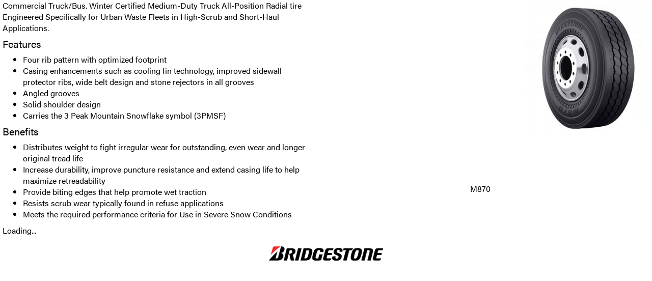

--- FILE ---
content_type: text/html; charset=utf-8
request_url: https://tires.mccarthytire.com/tires/make/bridgestone/m870/
body_size: 3782
content:
<!DOCTYPE html>
<!--[if lt IE 7]> <html class="no-js ie6 oldie" lang="en-US"> <![endif]-->
<!--[if IE 7]> <html class="no-js ie7 oldie" lang="en-US"> <![endif]-->
<!--[if IE 8]> <html class="no-js ie8 oldie" lang="en-US"> <![endif]-->
<!--[if gt IE 8]><!--> <html class="no-js" lang="en-US"> <!--<![endif]-->
  <head><meta http-equiv="Content-Type" content="text/html; charset=utf-8" /><meta http-equiv="X-UA-Compatible" content="IE=edge" />
<title>Bridgestone M870 Tires | McCarthy Tire Service | Wilkes-Barre, Pennsylvania</title><meta name="viewport" content="width=device-width, initial-scale=1.0, maximum-scale=1.0,user-scalable=0" />
<meta name="description" content="Bridgestone M870 Tires. Commercial Truck/Bus." />
<meta name="keywords" content="Bridgestone M870 Tires, Winter, Radial, Tire, Life, Durability, Wet, Traction, Performance, Snow, Conditions, Technology, Sidewall" />
<link rel="P3Pv1" href="/privacy/" />
<link rel="Shortcut Icon" href="https://www.r2cthemes.com/McCarthyTire/i/favicon.ico" type="image/x-icon" />
<script src="/App_Files/Modernizr.js" defer></script>
<script src="https://code.jquery.com/jquery-3.6.0.min.js" integrity="sha256-/xUj+3OJU5yExlq6GSYGSHk7tPXikynS7ogEvDej/m4=" crossorigin="anonymous"></script>
<script>window.jQuery || document.write('<script src="/App_Files/JQuery.js"><\/script>')</script>
<script src="https://code.jquery.com/jquery-migrate-3.3.2.min.js" integrity="sha256-Ap4KLoCf1rXb52q+i3p0k2vjBsmownyBTE1EqlRiMwA=" crossorigin="anonymous"></script>
<script src="/App_Files/BootStrap/js/Bootstrap.min.js"></script>
<script type="text/javascript" src="/App_Files/Global.js?v=4"></script>
<script type="text/javascript" src="/app_scripts/lazyload.es2015.js"></script>
<script type="text/javascript" src="/App_Files/Wonky.v6.min.js"></script>
<script type="text/javascript" src="/App_Scripts/iframeReSizer.contentWindow.min.js"></script>
<style type="text/css" media="all">@import "/Fonts/fonts-awesome.min.css";</style>
<style type="text/css" media="screen">@import "/App_Files/Bootstrap/css/bootstrap.min.css";</style>
<style type="text/css" media="screen">@import "/App_Modules/080-CartStatus/Default.css";</style>
<style type="text/css" media="screen">@import "/app_files/brands.min.css";</style>
<style type="text/css" media="screen">@import "/App_Modules/142-ModelList/Default.css?v=2.00";</style>
<style type="text/css" media="screen">@import "/App_Files/Wonky.css";</style>
<style type="text/css" media="all">@import "https://www.r2cthemes.com/McCarthyTire/general.css";</style>
</head>
  <body class="normal-page desktop responsive has-shopping-cart name-tiremake">



      <div id="top" class="body">
		
<!--[if IE]>
<script type="text/javascript">
//<![CDATA[
document.isInternetExplorer = true;
//]]>
</script>
<![endif]-->
<div class="theme-mccarthytire"><div class="kind-retailer"><div class="web-5206"><div class="culture-1033"><div class="page-137"><div class="no-visitor"><div class="no-sidebar"><div class="no-extras"><div class="module-001"></div><div id="visitor-status"><div class="module-080"><p><a href="/cart/" class="module-080-cart-link" id="wonky-cart-count" rel="nofollow">Cart&nbsp; </a></p>
<script type="text/javascript">
//<![CDATA[
document.wonkyCartUrl='/cart/';
document.wonkyAppPath='';
document.wonkyDomain='tires.mccarthytire.com';
document.wonkyCookieName='WonkyCartCookie';
document.wonkyCookieShippingZipcode='WonkyShippingZipCodeCookie';
document.wonkyTireSingular='tire';
document.wonkyTiresPlural='tires';
document.wonkyOfThesePhrase='of these';
document.wonkyAlreadyHavePhrase='You already have';
document.wonkyInCartPhrase='in your cart.';
document.wonkyAddWord='Add';
document.wonkyMorePhrase='more?';
document.wonkyEmptyWord='empty';
document.wonkyWeHaveAddedPhrase='We have added';
document.wonkyToYourCartPhrase='to your shopping cart.';
document.wonkyYouNowHavePhrase='You now have';
document.wonkyInYourCart='in your cart.';
document.wonkyDoYouWishToPhrase='Do you wish to';
document.wonkyContinueShoppingPhrase='Continue Shopping';
document.wonkyOrWord='or';
document.wonkyCheckOutNowPhrase='Check Out Now';
document.wonkyCartWord='Cart';
document.wonkyTiresToComparePhrase='You have {0} tires to compare';
document.wonkyMaximumOrderForPhrase='The maximum order for ';
document.wonkyHasBeenReachedPhrase=' a été atteinte.';
document.showQtyRestriction = false;
document.showMultipleTireClassRestriction = false;
document.wonkyCountOnly = false;
document.formatDecimalToCurrency = false;document.currencyCode = 'USD';//]]>
</script>
</div></div><div class="module-142">

<div class="module-142-details module-142-not360">
  <div class="module-142-summary">

<p class="description">Commercial Truck/Bus. Winter Certified Medium-Duty Truck All-Position Radial tire Engineered Specifically for Urban Waste Fleets in High-Scrub and Short-Haul Applications.</p>
<h2>Features</h2><ul><li> Four rib pattern with optimized footprint </li><li> Casing enhancements such as cooling fin technology, improved sidewall protector ribs, wide belt design and stone rejectors in all grooves </li><li> Angled grooves </li><li> Solid shoulder design </li><li> Carries the 3 Peak Mountain Snowflake symbol (3PMSF)</li></ul>
<h3>Benefits</h3><ul><li> Distributes weight to fight irregular wear for outstanding, even wear and longer original tread life </li><li> Increase durability, improve puncture resistance and extend casing life to help maximize retreadability </li><li> Provide biting edges that help promote wet traction </li><li> Resists scrub wear typically found in refuse applications </li><li> Meets the required performance criteria for Use in Severe Snow Conditions</li></ul>

<script type="text/javascript">
document.write('<div id="module-142-target">');
document.write('<div id="module-142-spinner"></div>');
document.write('</div>');
</script>
<script type="text/javascript">
</script>
<noscript>
<p>Sorry, a JavaScript-enabled device is required to show available sizes.</p>
<p><a href="/contact/">Contact us to ask about available sizes.</a></p></noscript>
  </div>
<script type="text/javascript">
document.write('<div class="module-142-photo">');
document.write('<div id="module-142-image"><img src="https://tireweb.tirelibrary.com/images/Products/25976.jpg" onerror="OnImageError(this); m142_ShowNoImageBackground(\'model-25976\');" onabort="OnImageError(this); m142_ShowNoImageBackground(\'model-25976\');" alt="Bridgestone M870" /></div>');
document.write('</div>');
</script>
  <div class="clear"><!-- clear --></div>
</div>
<div class="clear"><!-- clear --></div>
<div class="module-142-brand">
<p class="brand brand-001"><span><span>Bridgestone</span></span></p></div>
<div class="module-142-pattern">
<p>M870</p></div>
<div class="clear"><!-- clear --></div>

<script type="text/javascript">
  document.m142_Model = 25976;
  document.m142_PleaseWait = 'Loading...';
  document.m142_BrandName = 'bridgestone';
  document.m142_ModelName = 'm870';
  document.m142_MakeModelUrl = false;
  document.m142_Desktop = true;
document.m142_AvailableSizesPhrase = 'Available Sizes';
document.m142_ClickPricingAvailabilityPhrase = 'click for pricing and availability';
document.m142_TireViewUrl = '/tires/view/';
</script>



</div><div class="module-302"><script>
(function SetActiveNavigation() { //SET ACTIVE MENU
    var li  = document.querySelectorAll(".mc__header ul>li>a");

    li.forEach((e)=>{
        if(e.getAttribute("href") == window.location.pathname){
            e.parentElement.classList.add("active");
        }
    });
}());
</script></div>
<script type="text/javascript" src="/App_Files/Desktop.js"></script>
<script type="text/javascript" src="/App_Modules/142-ModelList/Default.js?v=4"></script>
<script type="text/javascript">
wonky_CreateHtml();
</script>
</div></div></div></div></div></div></div></div><div id="ezytire-credit-line" class="ezytire-credit-line"><p><span class="credit-line-links"> <a href="/admin/" class="administration-link" target="_top">Ezytire Toolbox</a></span></p></div><div class="clear"><!-- clear --></div>
<script type="text/javascript">
//<![CDATA[
document.appIsLocal = false;
document.appHost = 'tires.mccarthytire.com';
document.appPath = '';
document.appTheme = '';
document.appStyle = '';
document.appAccents = '';
document.appHeadings = '';
document.appLinks = '';
document.imgSpinner = '/App_Files/Editor/Spinner.gif';
document.imgSpinnerWhite = '/App_Files/Editor/Spinner-White.gif';
document.imgSpacer = '/App_Files/Editor/Spacer.png';
document.ddlPrompt = 'Choose';
document.themeIdentifier = '';
document.cultureIdentifier = '';
document.cultureName = 'en-US';
document.deviceIdentifier = '';
document.isMobilePage = false;
//]]>
</script>


      </div>
    

<!-- v5 -->
</body>
  
  <!-- Responsive -->
</html>


--- FILE ---
content_type: application/javascript
request_url: https://tires.mccarthytire.com/App_Modules/142-ModelList/Default.js?v=4
body_size: 6081
content:
$(document).ready(function () {
    m142_Start();
    var myLazyLoad = new LazyLoad();
});

var m142_UseSpinner = false; /* Buggy in Chrome, slow on mobiles */
function m142_Start() {
    $("select#m142-model-search").change(function () {
        document.location.href = $(this).val();
    });
    if (!document.m142_SuppressScript) {
        var find = (document.m142_Model) ? 'module-142-target' : 'module-142-container';
        var container = document.getElementById(find);
        if (container) {
            if (document.m142_Model) {
                var spinTarget = document.getElementById('module-142-spinner');
                if (spinTarget) {
                    if (m142_UseSpinner) {
                        var spinVars = { color: '#999', width: 3 };
                        document.m142_Spinner = new Spinner(spinVars).spin(spinTarget);
                    } else {
                        spinTarget.style.display = 'none';
                        var newP = document.createElement('p');
                        var pleaseWait = (document.m142_PleaseWait || 'Loading...');
                        var newT = document.createTextNode(pleaseWait);
                        newP.appendChild(newT);
                        document.getElementById('module-142-target').appendChild(newP);
                    }
                }
                if (document.m142_Has360Image)
                    m142_Fetch360Images(document.m142_Model);
                //else
                //    m142_FetchImage(null, document.m142_Model, 'module-142-image');
                if (document.m142_Video)
                    m142_RenderVideo(document.m142_Video);
                if (document.m142_ShowSpecifications)
                    m142_FetchSpecifications(document.m142_Model);
                else
                    m142_FetchSizes(document.m142_Model);
            } else {
                var spans = container.getElementsByTagName('div');
                if (spans && document.m142_Desktop && document.appIsLocal === false) {
                    var prefix = 'model-';
                    for (var index = 0; index < spans.length; index++) {
                        var span = spans[index];
                        //console.log(span.className);
                        if (span.className == 'image') {
                            var id = span.id;
                            if (id && id.length > prefix.length && id.substring(0, prefix.length) == prefix) {
                                var model = id.substring(prefix.length);
                                if (model) {
                                    m142_FetchImage(span, model, id);
                                }
                            }
                        }
                    }
                }
            }
        }
    }
}
function m142_FetchImage(span, model, id) {
    var ajaxClient = GetAjaxClient();
    if (ajaxClient != null) {
        ajaxClient.onreadystatechange = function () {
            if (ajaxClient.readyState == 4) {
                var response = ajaxClient.responseText;
                var pairs = response.split('|');
                if (pairs.length == 2) {
                    var find = (span) ? 'model-' + pairs[0] : id;
                    var url = pairs[1];
                    var target = document.getElementById(find);
                    if (target) {
                        while (target.hasChildNodes()) {
                            target.removeChild(target.lastChild);
                        }
                        if (url) {

                            var imageurl = document.createElement('a');
                            var link = $('div#' + find + '~ div a').prop('href');
                            if (link)
                                imageurl.href = link;

                            var image = document.createElement('img');
                            image.src = url;
                            image.onload = function () { target.className += ' module-142-image-loaded'; };
                            image.onerror = function () { target.removeChild(imageurl); $(target).addClass('module-142-image-error'); $('body').addClass('module-142-page-no-tire-image'); };
                            imageurl.appendChild(image);
                            target.appendChild(imageurl);
                            if (typeof setCreditLine == 'function') { setCreditLine(); }
                        } else {
                            $(target).addClass('module-142-image-error');
                            $('body').addClass('module-142-page-no-tire-image');
                        }
                    }
                }
            }
        }
        var query = 'method=imageUrl&id=' + model;
        var path = document.appPath + '/App_Services/Models.ashx?' + query;
        ajaxClient.open('GET', path, true);
        ajaxClient.send(null);
    }
}

function m142_ShowNoImageBackground(targetID) {
    var target = document.getElementById(targetID);
    $(target).removeClass('module-142-image-loaded').addClass('module-142-image-error');
    $('body').addClass('module-142-page-no-tire-image');
}

function m142_Fetch360Images(model) {
    var ajaxClient = GetAjaxClient();
    if (ajaxClient != null) {
        ajaxClient.onreadystatechange = function () {
            if (ajaxClient.readyState == 4) {
                var response = ajaxClient.responseText;
                var images = null;
                if (response) {
                    try { images = JsonParse(response); }
                    catch (err1) { images = null; }
                }
                m142_Show360Images(images);
            }
        }
        var query = 'method=images360&id=' + model;
        var path = document.appPath + '/App_Services/Models.ashx?' + query;
        ajaxClient.open('GET', path, true);
        ajaxClient.send(null);
    }
}

function m142_Show360Images(images) {
    if (images && images.smalls && images.smalls.length == 24 && images.bigs && images.bigs.length == 24) {
        (function ($) {
            $('#rotatezoom').RotateZoom({ urlssmall: images.smalls, urlslarge: images.bigs, widthsmall: 350, heightsmall: 300, widthlarge: 3024, heightlarge: 2592, startindex: 15, animations: true });
        })(jQuery);
    }
    if (images.thumbnails.length > 0) {
        var len = images.thumbnails.length;
        $(images.thumbnails).each(function (index, data) {
            var displayIndex = index + 1;
            var a = document.createElement('a');
            a.className = "thumbgroup";
            a.setAttribute('rel', 'thumbgroup');
            a.setAttribute('title', 'Image ' + displayIndex);
            a.href = data.large;
            var img = document.createElement('img');
            img.className = 'thumbimage';
            img.alt = document.m142_BrandName + ' ' + document.m142_ModelName + ' image ' + displayIndex;
            img.src = data.thumb;
            a.appendChild(img);
            $('#m142-thumbnails').prepend(a);
        });
        $("a.thumbgroup").fancybox({ 'cyclic': 'true', 'titlePosition': 'inside' });
    }
}

function m142_RenderVideo(id) {
    var title = document.m142_BrandName + ' ' + document.m142_ModelName;
    var a = document.createElement('a');
    a.className = "thumbvideo";
    a.title = title;
    var img = document.createElement('img');
    img.className = 'thumbimage'
    img.alt = title + ' video thumbnail';
    img.src = '/App_Files/play-overlay.png';
    img.style.background = 'url(ht' + 'tp://img.youtube.com/vi/' + id + '/default.jpg) center center black';
    img.style.cursor = 'pointer';
    img.style.height = '50px';
    img.style.width = '55px';
    a.href = "ht" + "tps://www.youtube.com/v/" + id + "?autoplay=1&rel=0";
    a.appendChild(img);
    $('#m142-thumbnails').append(a);
    $('a.thumbvideo').fancybox({ 'titlePosition': 'inside', 'padding': 0, 'autoScale': false, 'transitionOut': 'fade', 'width': 800, 'height': 450, 'type': 'swf' });
}

function m142_FetchSpecifications(model) {
    var ajaxClient = GetAjaxClient();
    if (ajaxClient != null) {
        ajaxClient.onreadystatechange = function () {
            if (ajaxClient.readyState == 4) {
                var response = ajaxClient.responseText;
                var specifications = null;
                if (response) {
                    try { specifications = JsonParse(response); }
                    catch (err1) { specifications = null; }
                }
                m142_ShowSpecifications(specifications);
            }
        }
        var query = 'method=specifications&id=' + model;
        var path = document.appPath + '/App_Services/Models.ashx?' + query;
        ajaxClient.open('GET', path, true);
        ajaxClient.send(null);
    }
}

function m142_ShowSpecifications(specifications) {
    var target = document.getElementById('module-142-target');
    if (target) {
        try {
            if (document.m142_Spinner)
                document.m142_Spinner.stop();
        } catch (err1) { }
        try {
            while (target.hasChildNodes()) {
                target.removeChild(target.lastChild);
            }
        } catch (err2) { }
        var html = new StringBuilder();
        if (specifications && specifications.length > 0) {
            html.append('<p>Found ' + specifications.length + ' specifications.</p>');
        } else {
            html.append('<p>Sorry, we could not find any specifications for this model.</p>');
        }
        target.innerHTML = html.toString();
        if (typeof setCreditLine == 'function') { setCreditLine(); }
    }
}

function m142_FetchSizes(model) {
    var ajaxClient = GetAjaxClient();
    if (ajaxClient != null) {
        ajaxClient.onreadystatechange = function () {
            if (ajaxClient.readyState == 4) {
                var response = ajaxClient.responseText;
                var sizes = null;
                sizes = JsonParse(response);
                if (response) {
                    try { sizes = JsonParse(response); }
                    catch (err1) { sizes = null; }
                }
                m142_ShowSizes(sizes);
            }
        }
        var query = 'method=sizes&id=' + model;
        if (document.isMobilePage)
            query += '&isMobilePage=true';
        var path = document.appPath + '/App_Services/Models.ashx?' + query;
        ajaxClient.open('GET', path, true);
        ajaxClient.send(null);
    }
}

function m142_ShowSizes(sizes) {
    var target = document.getElementById('module-142-target');
    if (target) {
        try {
            if (document.m142_Spinner)
                document.m142_Spinner.stop();
        } catch (err1) { }
        try {
            while (target.hasChildNodes()) {
                target.removeChild(target.lastChild);
            }
        } catch (err2) { }
        try {
            var spinTarget = document.getElementById('module-142-spinner');
            if (spinTarget) {
                while (spinTarget.hasChildNodes()) {
                    spinTarget.removeChild(spinTarget.lastChild);
                }
            }
        } catch (err3) { }
        var html = new StringBuilder();
        if (sizes && sizes.data && sizes.data.length > 0) {
            if (document.IsWaukegan) {
                html.append('<h2>Available in Sizes</h2>');
                html.append('<p class="sizes paragraph-limit">');
                var count = sizes.data.length;
                for (var i1 = 0; i1 < count; i1++) {
                    var size = sizes.data[i1];
                    html.append(size.size + ', ');
                }
                html.append('</p>');
                $("#sizeShowButton").removeClass("hidden");
            }
            else {
                html.append('<h2>' + document.m142_AvailableSizesPhrase);
                if (document.m142_ClickPricingAvailabilityPhrase) {
                    html.append(' <span class="smaller">(' + document.m142_ClickPricingAvailabilityPhrase + ')</span>')
                }
                html.append('</h2>')
                html.append('<ul>');
                var count = sizes.data.length;
                for (var i1 = 0; i1 < count; i1++) {
                    var size = sizes.data[i1];
                    var themeIdentifier = (document.themeIdentifier) ? document.themeIdentifier : '';
                    var cultureIdentifier = (document.cultureIdentifier) ? document.cultureIdentifier : '';
                    var href = themeIdentifier + cultureIdentifier + size.href;
                    var isWidget = (document.m142_Widget) ? true : false;
                    if (isWidget) {
                        href = themeIdentifier + cultureIdentifier + size.href.replace(document.m142_TireViewUrl, '/shoppingcart/tireview/');
                    }
                    if (document.m142_MakeModelUrl) {
                        var path = size.href.split('/');
                        if (path.length == 6) {
                            var brand = document.m142_BrandName;
                            var model = document.m142_ModelName;
                            href = '/' + path[1] + '/' + path[2] + '/' + brand + '/' + model + '/?ID=' + path[3];
                        }
                    }
                    html.append('<li><a href="' + href + '" rel="nofollow">' + size.size + '</a></li>');
                }
                html.append('</ul>');
            }
        } else {
            html.append('<p>Sorry, we could not find any sizes for this model.</p>');
        }
        target.style.display = 'none';
        target.innerHTML = html.toString();
        target.style.display = 'block';
        if (typeof setCreditLine == 'function') { setCreditLine(); }
    }
}

// StringBuilder
function StringBuilder() { this.strings = new Array(); }; StringBuilder.prototype.append = function (value) { if (value != null) { var asString = value + ''; if (asString != null && asString.length > 0) { this.strings.push(value); } } }; StringBuilder.prototype.clear = function () { this.strings = new Array(); }; StringBuilder.prototype.toString = function () { return this.strings.join(''); }

    /* fgnass.github.com/spin.js#v1.2 */
    ; (function (a, b, c) { function n(a) { var b = { x: a.offsetLeft, y: a.offsetTop }; while (a = a.offsetParent) b.x += a.offsetLeft, b.y += a.offsetTop; return b } function m(a, b) { for (var d in b) a[d] === c && (a[d] = b[d]); return a } function l(a, b) { for (var c in b) a.style[k(a, c) || c] = b[c]; return a } function k(a, b) { var e = a.style, f, g; if (e[b] !== c) return b; b = b.charAt(0).toUpperCase() + b.slice(1); for (g = 0; g < d.length; g++) { f = d[g] + b; if (e[f] !== c) return f } } function j(a, b, c, d) { var g = ["opacity", b, ~ ~(a * 100), c, d].join("-"), h = .01 + c / d * 100, j = Math.max(1 - (1 - a) / b * (100 - h), a), k = f.substring(0, f.indexOf("Animation")).toLowerCase(), l = k && "-" + k + "-" || ""; e[g] || (i.insertRule("@" + l + "keyframes " + g + "{" + "0%{opacity:" + j + "}" + h + "%{opacity:" + a + "}" + (h + .01) + "%{opacity:1}" + (h + b) % 100 + "%{opacity:" + a + "}" + "100%{opacity:" + j + "}" + "}", 0), e[g] = 1); return g } function h(a, b, c) { c && !c.parentNode && h(a, c), a.insertBefore(b, c || null); return a } function g(a, c) { var d = b.createElement(a || "div"), e; for (e in c) d[e] = c[e]; return d } var d = ["webkit", "Moz", "ms", "O"], e = {}, f; h(b.getElementsByTagName("head")[0], g("style")); var i = b.styleSheets[b.styleSheets.length - 1], o = function q(a) { if (!this.spin) return new q(a); this.opts = m(a || {}, { lines: 12, length: 7, width: 5, radius: 10, color: "#000", speed: 1, trail: 100, opacity: .25, fps: 20 }) }, p = o.prototype = { spin: function (a) { this.stop(); var b = this, c = b.el = l(g(), { position: "relative" }), d, e; a && (e = n(h(a, c, a.firstChild)), d = n(c), l(c, { left: (a.offsetWidth >> 1) - d.x + e.x + "px", top: (a.offsetHeight >> 1) - d.y + e.y + "px" })), c.setAttribute("aria-role", "progressbar"), b.lines(c, b.opts); if (!f) { var i = b.opts, j = 0, k = i.fps, m = k / i.speed, o = (1 - i.opacity) / (m * i.trail / 100), p = m / i.lines; (function q() { j++; for (var a = i.lines; a; a--) { var d = Math.max(1 - (j + a * p) % m * o, i.opacity); b.opacity(c, i.lines - a, d, i) } b.timeout = b.el && setTimeout(q, ~ ~(1e3 / k)) })() } return b }, stop: function () { var a = this.el; a && (clearTimeout(this.timeout), a.parentNode && a.parentNode.removeChild(a), this.el = c); return this } }; p.lines = function (a, b) { function e(a, d) { return l(g(), { position: "absolute", width: b.length + b.width + "px", height: b.width + "px", background: a, boxShadow: d, transformOrigin: "left", transform: "rotate(" + ~ ~(360 / b.lines * c) + "deg) translate(" + b.radius + "px" + ",0)", borderRadius: (b.width >> 1) + "px" }) } var c = 0, d; for (; c < b.lines; c++) d = l(g(), { position: "absolute", top: 1 + ~(b.width / 2) + "px", transform: "translate3d(0,0,0)", opacity: b.opacity, animation: f && j(b.opacity, b.trail, c, b.lines) + " " + 1 / b.speed + "s linear infinite" }), b.shadow && h(d, l(e("#000", "0 0 4px #000"), { top: "2px" })), h(a, h(d, e(b.color, "0 0 1px rgba(0,0,0,.1)"))); return a }, p.opacity = function (a, b, c) { a.childNodes[b].style.opacity = c }, function () { var a = l(g("group"), { behavior: "url(#default#VML)" }), b; if (!k(a, "transform") && a.adj) { for (b = 4; b--;) i.addRule(["group", "roundrect", "fill", "stroke"][b], "behavior:url(#default#VML)"); p.lines = function (a, b) { function k(a, d, i) { h(f, h(l(e(), { rotation: 360 / b.lines * a + "deg", left: ~ ~d }), h(l(g("roundrect", { arcsize: 1 }), { width: c, height: b.width, left: b.radius, top: -b.width >> 1, filter: i }), g("fill", { color: b.color, opacity: b.opacity }), g("stroke", { opacity: 0 })))) } function e() { return l(g("group", { coordsize: d + " " + d, coordorigin: -c + " " + -c }), { width: d, height: d }) } var c = b.length + b.width, d = 2 * c, f = e(), i = ~(b.length + b.radius + b.width) + "px", j; if (b.shadow) for (j = 1; j <= b.lines; j++) k(j, -2, "progid:DXImageTransform.Microsoft.Blur(pixelradius=2,makeshadow=1,shadowopacity=.3)"); for (j = 1; j <= b.lines; j++) k(j); return h(l(a, { margin: i + " 0 0 " + i, zoom: 1 }), f) }, p.opacity = function (a, b, c, d) { d = d.shadow && d.lines || 0, a.firstChild.childNodes[b + d].firstChild.firstChild.opacity = c } } else f = k(a, "animation") }(), a.Spinner = o })(window, document);